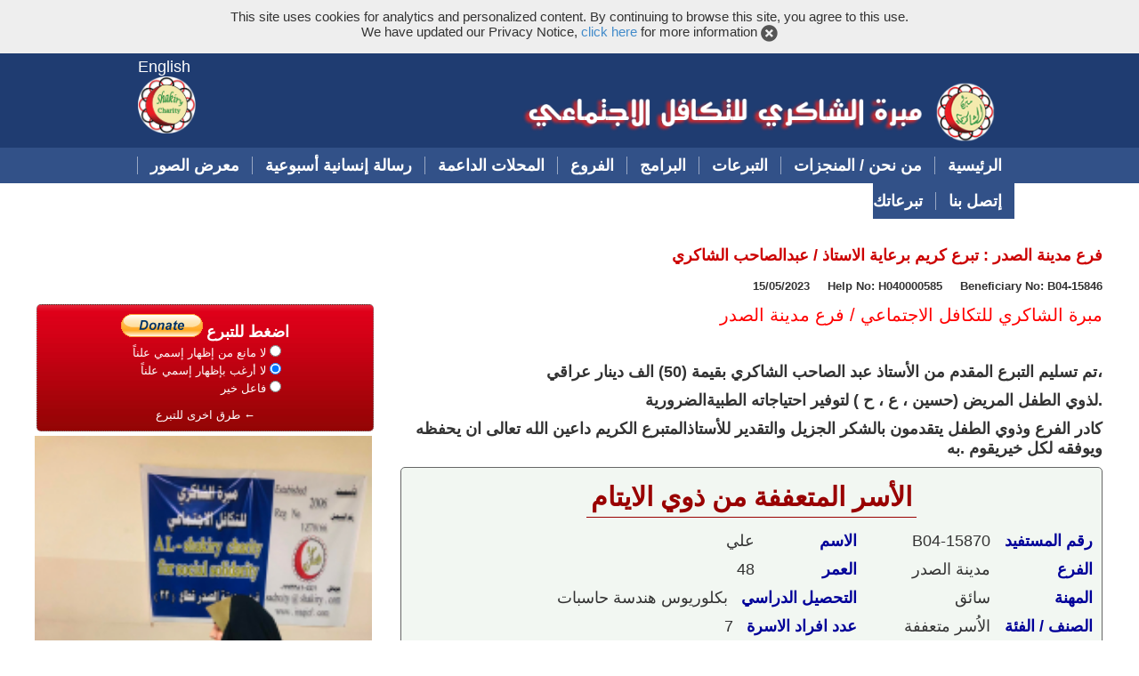

--- FILE ---
content_type: text/html; charset=UTF-8
request_url: https://shakirycharity.org/index_A.php?id=149&news_id=34933
body_size: 7508
content:
<!doctype html>
<html>
<head>
<meta http-equiv="Content-Type" content="text/html; charset=utf-8">
<meta name="robots" content="index, follow">
<meta name="keywords" content="Shakiry Charity for Social Solidarity, iraqi, charities, forum, orphans, widows, disabled, children, sponsorship, bank, donation, donate now,shakiry, charity, welfare, justgiving, paypal,">
<meta name="description" content="SCSS provides relief of poverty in Iraq, among Iraqi people; assisting children, widows, elderly, disabled and vulnerable through education, healthcare, community development, environmental improvement.">
<title>
الآخبار</title>
<link rel="stylesheet" type="text/css" href="/menu.css">
<link rel="stylesheet" type="text/css" href="/style_A.css">
<meta name="viewport" content="width=device-width, initial-scale=1">
<link rel="stylesheet" href="/lib/bootstrap.min.css">

<script src="/lib/jquery.min.js"></script>
<link rel="stylesheet" href="/responsivemenu/style.css">
<link rel="stylesheet" href="/responsivemenu/slicknav.css">
<link rel="icon" href="/favicon.png">
<script src="/lib/modernizr.min.js"></script>
</head>


<body>
 <script type="text/javascript" src="/lib/jquery.min.js"></script>
    <style>
	#cookBoxdiv {
		min-height:60px;
		height:auto;
	}
	#cookBox {
		font-size:15px;
		background-color:#EEE;
		padding:10px;
		text-align:center;
		font-family:Gotham, "Helvetica Neue", Helvetica, Arial, sans-serif; 
		position:fixed;
		min-height:60px;
		height:auto;
		z-index:1000;
		width:100%;
	}
	#ok {
		cursor:pointer;
		vertical-align:middle;
	}
	
	</style>
    <script>
	$(document).ready(function() {
        $("#ok").click(function() {

		var jqxhr = $.ajax( "/coockiesBox.php?d=1" )
		  .done(function() {
			$("#cookBoxdiv").hide(200);
		  })
		
		});
		
    });
    </script>
    <div id="cookBoxdiv"><div id="cookBox">This site uses cookies for analytics and personalized content. By continuing to browse this site, you agree to this use.   <br>
We have updated our Privacy Notice, <a href="/policy">click here</a> for more information <img id="ok" src="/Pics/cancel.png" width="19" height="19" alt="Acknowledged" />
</div></div>
    
  <div class="hideextras header">
 <div class="cont ainer">
      <div class="row header-middle">
      <div class="col-sm-3">
      <a href="/index_E.php"><div style="display:block">English</div><img src="/Pics/shakiry Logos/shakiry-charity_E.png" width="65" /></a>
      
      
      </div>
      <div class="col-sm-9" style="text-align:right"><br>
          <a href="/index_A.php"><img src="/Pics/advice/header_nA.png" style="max-height:80px; float:right;" border="0" class="img-responsive" /></a>
      </div>
    </div>

<div style="background-color:#325188">
    <div class="header-middle" >
    	<div class="art-nav">
      <div class="l"></div>
      <div class="r"></div>
      <ul id="menu" class="art-menu">
                <li id="current2" > <a class="" href="/index_A.php?id=2"> <span class="l"></span> <span class="r"></span> <span class="t ">
          الرئيسية          </span></a>
                  </li>
                <li id="current41" > <a class="" href="/index_A.php?id=41"> <span class="l"></span> <span class="r"></span> <span class="t ">
          من نحن / المنجزات          </span></a>
          <ul>        <li ><a class="" href="/index_A.php?id=442">
          فريق العمل الخيري           </a></li>
        </ul>        </li>
                <li id="current390" > <a class="" href="/index_A.php?id=390"> <span class="l"></span> <span class="r"></span> <span class="t ">
          التبرعات          </span></a>
                  </li>
                <li id="current366" > <a class="" href="/index_A.php?id=366"> <span class="l"></span> <span class="r"></span> <span class="t ">
          البرامج           </span></a>
                  </li>
                <li id="current415" > <a class="" href="/index_A.php?id=415"> <span class="l"></span> <span class="r"></span> <span class="t ">
          الفروع          </span></a>
                  </li>
                <li id="current389" > <a class="" href="/index_A.php?id=389"> <span class="l"></span> <span class="r"></span> <span class="t ">
          المحلات الداعمة          </span></a>
                  </li>
                <li id="current429" > <a class="" href="/index_A.php?id=429"> <span class="l"></span> <span class="r"></span> <span class="t ">
          رسالة إنسانية أسبوعية          </span></a>
                  </li>
                <li id="current392" > <a class="" href="/index_A.php?id=392"> <span class="l"></span> <span class="r"></span> <span class="t ">
          معرض الصور          </span></a>
                  </li>
                <li id="current127" > <a class="" href="/index_A.php?id=127"> <span class="l"></span> <span class="r"></span> <span class="t ">
          إتصل بنا          </span></a>
          <ul>        <li ><a class="" href="/index_A.php?id=424">
          الادارة العليا - لندن          </a></li>
                <li ><a class="" href="/index_A.php?id=418">
          الادارة العامة - بغداد           </a></li>
                <li ><a class="" href="/index_A.php?id=419">
          فرع البياع          </a></li>
                <li ><a class="" href="/index_A.php?id=420">
          فرع الكريعات          </a></li>
                <li ><a class="" href="/index_A.php?id=421">
          فرع مدينة الصدر          </a></li>
                <li ><a class="" href="/index_A.php?id=422">
          فرع النجف          </a></li>
                <li ><a class="" href="/index_A.php?id=423">
          فرع البصرة          </a></li>
                <li ><a class="" href="/index_A.php?id=453">
          فرع كربلاء          </a></li>
        </ul>        </li>
                <li id="current416" > <a class="" href="/index_A.php?id=416"> <span class="l"></span> <span class="r"></span> <span class="t last-item">
          تبرعاتك          </span></a>
                  </li>
        <li class='langMenuItem'><a href='/index_E.php'>English</a></li>      </ul>
    </div>
	</div>
</div>
  </div>
  
</div>
   
<div class="container small-device main">

             <meta http-equiv="Content-Type" content="text/html; charset=utf-8">

<style>
.donationbox {
	width:100%;
	border: 1px dotted gray;
	padding:10px;
	border-radius:5px;
	-moz-border-radius:5px;
	-webkit-border-radius:5px;
	background-color:#900;
	font-size:13px;
	color:#000;
	background-image:url(/Pics/donateback.jpg);
	
}

.mydn_button {
	width:100%;
	font-size:18px;
	border-radius:5px;
	-moz-border-radius:5px;
	-webkit-border-radius:5px;
	height:40px;
	margin-bottom:5px;
	
}

.mydn_button:hover {
	background-color:#FFF;
	cursor:pointer;
}
.newstext_E {
	font-size:16px;

}
.newstext_A {
}

.videoWrapper {
	margin-top:5px;
	position: relative;
	padding-bottom: 56.25%; /* 16:9 */
	padding-top: 25px;
	height: 0;
}
.videoWrapper iframe {
	position: absolute;
	top: 0;
	left: 0;
	width: 100%;
	height: 100%;
}
.imgnews {
	margin:5px 2px;
	width:100%; 
	height:auto;
}
.noneed {
	width:100%;
	border: 1px dotted gray;
	padding:10px;
	border-radius:5px;
	-moz-border-radius:5px;
	-webkit-border-radius:5px;
	background-color:#BFF7B9;
	color:#030;
	text-align:center;
}
.eng-box {
	display:inline-block;
	float:left;
	font-size:14px;
}
</style>
<link href="/SpryAssets/SpryValidationTextField.css" rel="stylesheet" type="text/css">

<link rel="image_src" href="http://shakirycharity.org/admin1//uploads/1684925712/p1.jpg"  >
<meta property="og:image" content="http://shakirycharity.org/admin1//uploads/1684925712/p1.jpg" />

<script src="/SpryAssets/SpryValidationTextField.js" type="text/javascript"></script>



<!-- Add mousewheel plugin (this is optional) -->
<script type="text/javascript" src="/lib/fancybox/lib/jquery.mousewheel-3.0.6.pack.js"></script>

<!-- Add fancyBox -->
<link rel="stylesheet" href="/lib/fancybox/source/jquery.fancybox.css?v=2.1.5" type="text/css" media="screen" />
<script type="text/javascript" src="/lib/fancybox/source/jquery.fancybox.pack.js?v=2.1.5"></script>

<script>
$(document).ready(function() {
	$(".fancybox").fancybox({
		openEffect	: 'none',
		closeEffect	: 'none'
	});
});
</script>

<div style="padding-left:10px; margin-right:10px;">

<div class="row">
		<div class="col-sm-12">
        
<h2><font color="#cc0000" face="Arial, Helvetica, sans-serif" size="4"> 

                    <b>فرع مدينة الصدر : تبرع كريم برعاية الاستاذ / عبدالصاحب الشاكري</b>
                                        <br>
                    </font><b>
                    <font size="2" dir="ltr"> 15/05/2023 &nbsp; &nbsp; Help No: H040000585 &nbsp; &nbsp; Beneficiary No: B04-15846</font></b> <br>
          </h2>
</div>
</div>


<div class="row">
		<div class="col-sm-4">

                       

                              
                                 <div class="donationbox" align="center" >
                        

                        
<form action="https://www.paypal.com/donate" method="post" target="_top">
<input type="hidden" name="hosted_button_id" value="A8HJ6MHAK4DY8" />
<span style="font-size:18px; color:#fff; font-weight:bold;">اضغط للتبرع</span>

<input type="image" src="https://www.paypalobjects.com/en_GB/i/btn/btn_donate_LG.gif" border="0" name="submit" title="PayPal - The safer, easier way to pay online!" alt="Donate with PayPal button" />


<div style="margin-left:auto; margin-right:auto; color:#fff; width:170px; text-align:right">
<input type="radio" name="item_number" value="H040000585 An34933 - Public" > لا مانع من إظهار إسمي علناً<br>
<input type="radio" name="item_number" value="H040000585 An34933 - Private" checked> لا أرغب بإظهار إسمي علناً 
<br>
<input type="radio" name="item_number" value="H040000585 An34933 - Anonymous"> فاعل خير</div>

<input type="hidden" name="item_name" value="H040000585 An34933" />
<img alt="" border="0" src="https://www.paypal.com/en_GB/i/scr/pixel.gif" width="1" height="1" />
</form>


                                                <a href="/index_A.php?id=425&p=5#payment" style="color:white;">&larr; طرق اخرى للتبرع</a>
                        
                        </div>
                        
                        
            <div><a class="fancybox" rel="gallery1" href="/admin1/uploads/1684925712/op1.jpg" ><img src='/admin1//uploads/1684925712/p1.jpg' width='350'  class="img-responsive imgnews" border=0></a><a class="fancybox" rel="gallery1" href="/admin1/" ></a>            </div>               

		</div>
		<div class="col-sm-8">
			<span class='newstext_A'><p style="box-sizing: border-box; margin: 0px 0px 10px; color: #333333; text-align: right;"><span style="font-size: 20px;"><span style="color: #ff0000;">مبرة الشاكري للتكافل الاجتماعي / فرع مدينة الصدر</span>&nbsp;</span></p>
<p style="box-sizing: border-box; margin: 0px 0px 10px; color: #333333; font-family: Helvetica, Arial, sans-serif; font-size: 18px; text-align: right;">&nbsp;</p>
<p style="box-sizing: border-box; margin: 0px 0px 10px; color: #333333; font-family: Helvetica, Arial, sans-serif; font-size: 18px; text-align: right;"><span style="box-sizing: border-box; font-weight: 700;">،تم تسليم التبرع المقدم من الأستاذ عبد الصاحب الشاكري بقيمة (50) الف دينار عراقي</span></p>
<p style="box-sizing: border-box; margin: 0px 0px 10px; color: #333333; font-family: Helvetica, Arial, sans-serif; font-size: 18px; text-align: right;"><span style="box-sizing: border-box; font-weight: 700;">.لذوي الطفل المريض (حسين ، ع ، ح ) لتوفير احتياجاته الطبيةالضرورية</span></p>
<p style="box-sizing: border-box; margin: 0px 0px 10px; color: #333333; font-family: Helvetica, Arial, sans-serif; font-size: 18px; text-align: right;"><span style="box-sizing: border-box; font-weight: 700;">كادر الفرع وذوي الطفل يتقدمون بالشكر الجزيل والتقدير للأستاذالمتبرع الكريم داعين الله تعالى ان يحفظه ويوفقه لكل خيريقوم .به</span></p></span>        <style>
		.f-box {
			padding:10px;
			border:1px solid #666;
			background-color:#F2F7F2;
				
			border-radius:5px;
			-moz-border-radius:5px;
			-webkit-border-radius:5px;
		}
					.f-row {
				display:inline-block;
				float:right;
				margin:5px 0; 
			}
			.f-table th{
				font-weight:bold;
				color:#009;
				padding:5px;
				text-align:right;
			}
			.f-title {
				display:inline-block;
				font-weight:bold;
				color:#009;
				min-width:100px;
				margin-left:10px;
			}
			
			.f-text {
				display:inline-block;
				min-width:100px;
				margin-left:50px;
			}
			.f-donationbox {
				width:100%;
				max-width:200px;
				border: 1px dotted gray;
				padding:10px;
				border-radius:5px;
				-moz-border-radius:5px;
				-webkit-border-radius:5px;
				background-color:#900;
				font-size:13px;
				color:#000;
				background-image:url(/Pics/donateback.jpg);
				float:left;
			}
		
				
		
		.f-table {
			background-color:#f6faf6;
			width:100%;
			border:1px solid #CCC;
		}
		
		
		.f-table td{
			padding:5px;
			
		}
		.f-mtitle {
			font-size:30px;
			font-weight:bold;
			color:#900;
			text-align:center;
			padding:5px;
			margin:0px auto 10px auto;
			border-bottom:1px solid #900;
			width:fit-content;
		}
		
		.f-table-box {
			margin-top:10px;		
		}
		
		
		.f-mydn_button {
			width:100%;
			font-size:18px;
			border-radius:5px;
			-moz-border-radius:5px;
			-webkit-border-radius:5px;
			height:40px;
			margin-bottom:5px;
		}
		
		.f-mydn_button:hover {
			background-color:#FFF;
			cursor:pointer;
		}


		</style>
        <div class="f-box"><div class="f-mtitle">الأسر المتعففة من ذوي الايتام</div><div>         <div class="f-row">
            <span class="f-title">رقم المستفيد</span>
            <span class="f-text">B04-15870</span>
         </div>
		         <div class="f-row">
            <span class="f-title">الاسم</span>
            <span class="f-text">علي</span>
         </div>
		         <div class="f-row">
            <span class="f-title">الفرع</span>
            <span class="f-text">مدينة الصدر</span>
         </div>
		         <div class="f-row">
            <span class="f-title">العمر</span>
            <span class="f-text">48</span>
         </div>
		         <div class="f-row">
            <span class="f-title">المهنة</span>
            <span class="f-text">سائق </span>
         </div>
		         <div class="f-row">
            <span class="f-title">التحصيل الدراسي</span>
            <span class="f-text">بكلوريوس هندسة حاسبات</span>
         </div>
		         <div class="f-row">
            <span class="f-title">الصنف / الفئة</span>
            <span class="f-text">الاُسر متعففة</span>
         </div>
		         <div class="f-row">
            <span class="f-title">عدد افراد الاسرة</span>
            <span class="f-text">7</span>
         </div>
		</div><div style="clear:both"></div><div class="f-table-box"></div><a href="/index_A.php?id=450&nn=1&r=04-15870">لمزيد من المعلومات حول هذه الأسرة.. اضغط هنا</a></div>		</div>
        		 
    </div>
    <div class="row">
		<div class="col-sm-12 helpno" style="text-align:center">

				<a name="ben" id="ben"></a>

	
                <a href="/login" style="padding:10px;display:block">
                للإطلاع على تفاصيل تبرعاتكم وصرفها اضغط هنا</a>
		</div>
    </div>
    
    <div class="row">
		<div class="col-sm-12">
        		    </div>
    </div>
    <div class="row">
		<div class="col-sm-12">
                
             <div style="clear:both"></div>
	<style> 
	.nfbox {
		border:4px double #006699;
		background-color:#DEDFFE;
	}
	.nftitle {
		font-size:16px;
		border-bottom:dotted 1px #E9EFFE;
	}
	.nfans {
		font-size:16px;
		color:#036;
		border-bottom:dotted 1px #E9EFFE;
		text-align:right;
	
	}
	.nfans a{
		color:#036;
	}
	.nfans a:hover{
		color:#930;
	}
	
	</style>
    <script>
function show(n) {
	if($(n).is(":visible") ) $(n).hide(500);
	else $(n).show(500);
}

	</script>
    <a href="javascript:show('.nfbox')">Show Centre Informatioin</a>
	<table class="nfbox" style="display:none;" width="100%" border="0" cellpadding="2" dir="rtl">
	  	  <tr>
		<td valign="top" class="nftitle">الفرع</td>
		<td valign="top" class="nfans">العراق - فرع مدينة الصدر</td>
	  </tr>
	  <tr>
		<td valign="top" class="nftitle">مدير الفرع</td>
		<td valign="top" class="nfans">سجاد المياحي</td>
	  </tr>
	  <tr>
		<td valign="top" class="nftitle">العنوان</td>
		<td valign="top" class="nfans">بغداد- مدينة الصدر(الكيارة) محلة 563  -  زقاق  36 - بناية 125 الطابق الثاني فوق مسجد العلوية</td>
	  </tr>
	  <tr>
		<td valign="top" class="nftitle">اوقات الدوام</td>
		<td valign="top" class="nfans">من الساعة 9:00 صباحا - 5:00 عصراً</td>
	  </tr>
	  <tr>
		<td valign="top" class="nftitle">الهاتف</td>
		<td align="right" valign="top" class="nfans"><span dir="ltr">
		  +964 (0) 7733 810 441<br>+964 (0) 7711 930 010		  </span></td>
	  </tr>
	  <tr>
		<td valign="top" class="nftitle">البريد الاكتروني</td>
		<td align="right" valign="top" class="nfans"><span dir="ltr">
		  <a href='mailto:sadrcity@shakiry.com'>sadrcity@shakiry.com</a>		  </span></td>
	  </tr>
	 		<tr>
		<td valign="top" class="nftitle">
	فيس بوك:</td>
		<td align="right" valign="top" class="nfans"> 
		<img src="/Pics/facebook1.png" width="15" height="15" style="vertical-align:baseline" />
		  <a href='https://www.facebook.com/Sadrcity-shakirycharity-261213280713741' target='_blank'>Sadrcity-shakirycharity</a>		   </td>
	  </tr>
	  	
	  <tr>
		<td valign="top" class="nftitle">الحساب المصرفي</td>
		<td align="right" valign="top" class="nfans"><span dir="ltr">
		  المصرف العراقي للتجارة TBI
<br />
الفرع الرئيسي في بغداد  – رقم الفرع : 0002
<br />
رقم الحساب : 0002-011213-001
<br />
:آيبن كود<br />
IQ14TRIQ990002011213001
<br />
التعامل بالدينار العراقي





		  </span></td>
	  </tr>
	  <tr>
		<td colspan="2" valign="top">&nbsp;</td>
	  </tr>
	  	  <tr>
		<td valign="top" class="nftitle">الفرع </td>
		<td valign="top" class="nfans">لندن</td>
	  </tr>
	  <tr>
		<td valign="top" class="nftitle">الهاتف</td>
		<td align="right" valign="top" class="nfans"><span dir="ltr">+44 (0) 20 8452 5244</span></td>
	  </tr>
	  <tr>
		<td valign="top" class="nftitle">البريد الاكتروني</td>
		<td align="right" valign="top" class="nfans"><span dir="ltr"><a href="mailto:admin@shakiry.com">admin@shakiry.com</a></span></td>
	  </tr>
	  <tr>
		<td valign="top" class="nftitle">الحساب المصرفي</td>
		<td valign="top" class="nfans"><div dir="ltr" style="text-align:left; display:inline-block;">
		Shakiry Charity for Social Solidarity <br>
		  Barclays Bank London<br>
		  Account No: 50937932<br>
		  Sort code: 20-96-55</div></td>
	  </tr>
	</table>
	  
               
		</div>
	</div>
</div>

          
        <div class="cleared"></div>
  
</div>
<footer  id="my-footer" >
    <div class="row cancelrow">
      <div class="col-sm-4" style="text-align: center; color:#FFFFFF"> 
<div id="fb-root"></div>

<script>(function(d, s, id) {
  var js, fjs = d.getElementsByTagName(s)[0];
  if (d.getElementById(id)) return;
  js = d.createElement(s); js.id = id;
  js.src = "//connect.facebook.net/en_GB/sdk.js#xfbml=1&version=v2.0";
  fjs.parentNode.insertBefore(js, fjs);
}(document, 'script', 'facebook-jssdk'));</script>


<a href="https://www.facebook.com/shakirycharitynajaf" rel="nofollow" title="Shakiry Charity Facebook page" target="_blank">
<img src="/Pics/Templates/facebook.png"  name="FacebookPage" width="36" height="36" id="FacebookPage" style="width:36px; height:36px;"></a> 
<a href="http://www.youtube.com/channel/UCzc7VwqxxkXZOEP5RuO0Icw" rel="nofollow" title="YouTube: iraqicf" target="_blank"><img src="/Pics/Templates/youtube.png" alt="YouTube: iraqicf" width="36" height="36" id="YouTube" style="width:36px; height:36px;"></a>
<a href="https://instagram.com/shakirycharity" rel="nofollow" title="Shakiry Charity - Instegram" target="_blank"><img src="/Pics/instegram.png" alt="Shakiry Charity - Instegram" width="36" height="36" id="YouTube" style="width:36px; height:36px;"></a>
<a href="https://www.tiktok.com/@shakirycharity" rel="nofollow" title="Shakiry Charity - Tiktok" target="_blank"><img src="/Pics/tiktok.webp" alt="Shakiry Charity - Tiktok" width="36" height="36" id="YouTube" style="width:36px; height:36px;"></a>
<div class="fb-like" data-href="http://shakirycharity.org" data-layout="button" data-action="like" data-show-faces="false" data-share="true"></div>
 
      </div>
    
      <div class="col-sm-4" style="direction:ltr; text-align:center"> 
        
		Charity Registered in 2006, No: 1115625
      </div>

      <div class="col-sm-4" style="direction:rtl; text-align:center"> 
        العراق <BR />
        تأسست 2006 رقم التسجيل IZ70166       
      </div>



    </div>

<p>&nbsp;</p>

    <div class="row cancelrow">
      <div class="col-sm-12" style="text-align: center; color:#FFFFFF"> 
        Tel: +44 (0) 7503 185594 &nbsp; &nbsp; <a href="/index_A.php?id=127">للتواصل معنا</a> <br>
        Unit 1, Freetrade House, Lowther Road, Stanmore, HA7 1EP, United Kingdom
 </div>
    </div>

    <br>
    <br>
    <div class="row cancelrow" >
      
      <div class="col-sm-6" align="center"> <a href="/index_A.php?id=434"  class="footer-link"> <img src="/Pics/shakiry.jpg" height="70" border="0"   /></a> </div>
      <div class="col-sm-6" align="center"> <a href="http://shakiry.com/" target="_blank" class="footer-link"> <img src="/Pics/Templates/shakiry_websites.png" border="0" height="50" > <br />
        www.shakiry.com </a> </div>
    </div>
 </footer>
<script src="/responsivemenu/jquery.slicknav.js"></script> 
<script type="text/javascript">
$(document).ready(function(){
	$('#menu').slicknav();
});
</script>
<script>
  (function(i,s,o,g,r,a,m){i['GoogleAnalyticsObject']=r;i[r]=i[r]||function(){
  (i[r].q=i[r].q||[]).push(arguments)},i[r].l=1*new Date();a=s.createElement(o),
  m=s.getElementsByTagName(o)[0];a.async=1;a.src=g;m.parentNode.insertBefore(a,m)
  })(window,document,'script','//www.google-analytics.com/analytics.js','ga');

  ga('create', 'UA-62154508-1', 'auto');
  ga('send', 'pageview');

</script></body>
</html>

--- FILE ---
content_type: text/css
request_url: https://shakirycharity.org/responsivemenu/style.css
body_size: 419
content:
body {
	font-family:Helvetica, Arial, sans-serif;
	margin:0;
	padding:0;
}

.slicknav_menu {
	display:none;
}

.titlepic {
	display:inline;	
}
.smalldevice {
	width:1030px;		
}

.langMenuItem {
	display:none !important;
}

@media screen and (max-width: 1000px) { /*  870  */
	.js #menu {
		display:none;
	}
	
	.js .slicknav_menu {
		display:block;
	}
	.hideextras {
		display:none;	
	}

	.langMenuItem {
		display:block !important;
	}

	.smalldevice {
		width:100%;		
	}

}